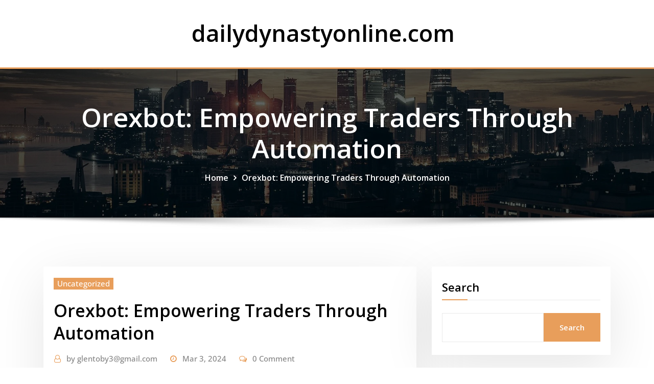

--- FILE ---
content_type: text/css
request_url: https://dailydynastyonline.com/wp-content/themes/madisonblog/assets/css/theme-default.css?ver=6.8.3
body_size: 3011
content:
/*
theme-default.css
*/


/*--------------------------------------------------
=>> Common - Begining Css
--------------------------------------------------*/


blockquote {
	border-left: 3px solid #e89e5b;
}
.wp-block-pullquote blockquote {
	border-left: 0;
    border-top: 3px solid #e89e5b;
}
td a {
	color: #e89e5b;
}
button,
input[type="button"],
input[type="submit"] {
	background-color: #e89e5b;
}
.btn-default, 
.btn-default-dark { 
	background: #e89e5b; 
}
.btn-border, 
.btn-border:hover, 
.btn-border:focus { 
	border: 2px solid #e89e5b; 
}
.btn-border:hover, 
.btn-border:focus {
    background: #e89e5b;
}

/*--------------------------------------------------
=>> Navbar
--------------------------------------------------*/

.navbar.navbar-header-wrap.header-fixed-top .nav .btn-border {
    border: 2px solid #e89e5b;
}
.navbar.navbar-header-wrap .nav .btn-border:hover, 
.navbar.navbar-header-wrap .nav .btn-border:focus, 
.navbar.navbar-header-wrap.header-fixed-top .nav .btn-border:hover, 
.navbar.navbar-header-wrap.header-fixed-top .nav .btn-border:focus {
    background: #e89e5b;
	color: #ffffff;
	border: 2px solid #e89e5b;	
}
.navbar .nav .menu-item:hover .nav-link {
    color: #e89e5b;
	background-color: transparent;
}
.navbar .nav .menu-item.active .nav-link {
    color: #fff;
	background-color: #e89e5b;
}
.navbar .nav .dropdown-item:focus, 
.navbar .nav .dropdown-item:hover {
    color: #e89e5b;
}
@media (min-width: 992px) {
	.navbar .nav .dropdown-menu { 
		border-bottom: 3px solid #e89e5b !important; 
	}
}
@media (max-width: 991px) {
	.navbar .nav .menu-item.active .nav-link {
		color: #e89e5b;
		background-color: transparent;
	}
}
/*Add Menu*/
.navbar .nav .menu-item .nav-link.add-menu {
    border: 2px solid #e89e5b;
}
.navbar .nav .menu-item .nav-link.add-menu:hover, 
.navbar .nav .menu-item .nav-link.add-menu:focus {
	background-color: #e89e5b;
}
.navbar.navbar-header-wrap .nav .menu-item .nav-link.add-menu {
	background: transparent;
	border: 2px solid #fff;	
} 
.navbar.navbar-header-wrap.header-fixed-top .nav .menu-item .nav-link.add-menu {
	border: 2px solid #e89e5b;
}
.navbar.navbar-header-wrap .nav .menu-item .nav-link.add-menu:hover, 
.navbar.navbar-header-wrap .nav .menu-item .nav-link.add-menu:focus, 
.navbar.navbar-header-wrap.header-fixed-top .nav .menu-item .nav-link.add-menu:hover, 
.navbar.navbar-header-wrap.header-fixed-top .nav .menu-item .nav-link.add-menu:focus {
    background: #e89e5b;
	color: #ffffff !important;
	border: 2px solid #e89e5b;	
}
.navbar.navbar-header-wrap .nav .menu-item .nav-link:hover, 
.navbar.navbar-header-wrap .nav .menu-item .nav-link:hover {
	color: #e89e5b !important;
}
.navbar.navbar-header-wrap .nav .menu-item.active .nav-link {
	color: #fff !important;
}
@media (max-width: 991px) {
	.navbar.navbar-header-wrap .nav .menu-item .nav-link:hover, 
	.navbar.navbar-header-wrap .nav .menu-item .nav-link:hover, 
	.navbar.navbar-header-wrap .nav .menu-item.active .nav-link	{
		color: #e89e5b !important;
	}
	.navbar.navbar-header-magazine .nav .menu-item .nav-link:hover, 
	.navbar.navbar-header-magazine .nav .menu-item .nav-link:focus,
	.navbar.navbar-header-magazine .nav .menu-item.active .nav-link {
		color: #e89e5b !important;
	}
}
.navbar .nav .dropdown-menu .menu-item.active .dropdown-item {
    color: #e89e5b !important;
}
.navbar .nav .dropdown-menu > .menu-item > ul.dropdown-menu .menu-item.active .dropdown-item {
    color: #e89e5b !important;
}

/*Multilevel Dropdown Active Colors*/

.navbar .nav .dropdown-menu > .menu-item > ul.dropdown-menu > .menu-item > .dropdown-item:hover, 
.navbar .nav .dropdown-menu > .menu-item > ul.dropdown-menu > .menu-item > .dropdown-item:focus {
   color: #e89e5b !important;
}
.navbar .nav .dropdown-menu .menu-item.active .dropdown-item {
    color: #e89e5b !important;
}
.navbar .nav .dropdown-menu > .menu-item > ul.dropdown-menu .menu-item.active .dropdown-item {
    color: #e89e5b !important;
}

/*Navbar Magazine Header*/
.navbar.navbar-header-magazine {
	border-top: 3px solid #e89e5b;
}	
.navbar.navbar-header-magazine .nav .menu-item:hover .nav-link {
    color: #e89e5b;
}
.navbar.navbar-header-magazine .nav .menu-item .nav-link:hover, 
.navbar.navbar-header-magazine .nav .menu-item .nav-link:focus {
    color: #e89e5b !important;
}
.navbar.navbar-header-magazine .nav .themes-header-top .btn-border {
	background: #e89e5b;
    color: #fff;
}

/*--------------------------------------------------
=>> Search Popup Box For Header
--------------------------------------------------*/

#search-popup .btn {
	background-color: #e89e5b;
	border-color: #e89e5b;
}

/*--------------------------------------------------
=>> Site Header Contact Info
--------------------------------------------------*/
.site-header {
    background: #e89e5b;
}
.custom-social-icons li a.social-hover:hover,	
.custom-social-icons li a.social-hover:focus { 
	color: #fff; 
}

/*--------------------------------------------------
=>> Theme Combined Classes
--------------------------------------------------*/

.theme-bg-default { background-color: #e89e5b !important; }
.text-default { color: #e89e5b !important; }
.text-default { color: #e89e5b !important; }

.entry-header .entry-title a:hover, 
.entry-header .entry-title a:focus { 
	color: #e89e5b !important; 
}

/*--------------------------------------------------
=>> WooCommerce Menubar Cart Info  
--------------------------------------------------*/

.woo-cart-block > a .cart-total {
	background: #e89e5b;
}

/*--------------------------------------------------
=>> Theme Main Slider
--------------------------------------------------*/

#theme-main-slider.owl-carousel .owl-prev, 
#theme-main-slider.owl-carousel .owl-next {
    background-color: rgba(232, 158, 91,.6);
    border: 2px solid rgba(232, 158, 91,.1);
	color: #fff;
}
#theme-main-slider.owl-carousel .owl-prev:hover, 
#theme-main-slider.owl-carousel .owl-prev:focus, 
#theme-main-slider.owl-carousel .owl-next:hover, 
#theme-main-slider.owl-carousel .owl-next:focus {
    background-color: rgba(232, 158, 91,1);
    border: 2px solid rgba(232, 158, 91,1);
	color: #fff;
}

/*--------------------------------------------------
=>> Slider Next/Prev Button Styles
--------------------------------------------------*/

.owl-carousel .owl-prev:hover, 
.owl-carousel .owl-prev:focus, 
.owl-carousel .owl-next:hover, 
.owl-carousel .owl-next:focus { 
	background-color: rgba(232, 158, 91, 1);
	border: 2px solid rgba(232, 158, 91, 1);
}
.owl-carousel .owl-prev:hover, 
.owl-carousel .owl-prev:focus, 
.owl-carousel .owl-next:hover, 
.owl-carousel .owl-next:focus, 
.theme-sponsors .owl-carousel .owl-prev:hover, 
.theme-sponsors .owl-carousel .owl-next:hover { 
	background-color: #e89e5b;
}
.owl-theme .owl-dots .owl-dot.active span {
	background-color: #e89e5b;
}
.testimonial.bg-default .owl-theme .owl-dots .owl-dot.active span {
	background-color: #e89e5b;
}

/*--------------------------------------------------
=>> Theme Section Title & Subtitle
--------------------------------------------------*/

.theme-separator-line-horrizontal-full {
	background-color: #e89e5b;
}

/*--------------------------------------------------
=>> Theme Info Area
--------------------------------------------------*/	

.theme-info-area i.icon { 
	color: #e89e5b; 
}
.theme-info-area .media {
	border-bottom: 3px solid #e89e5b;
}
	
	
/*--------------------------------------------------
=>> Theme Service Area
--------------------------------------------------*/

.theme-services .service-content:hover { 
	background-color: #e89e5b;
}
.theme-services .service-content-thumbnail a { 
	color: #e89e5b;
}

/*--------------------------------------------------
=>> Theme Project Area
--------------------------------------------------*/

.theme-project .theme-project-content a.popup:hover, 
.theme-project .theme-project-content a.popup:focus {
	background-color: #e89e5b;
	color: #fff;
}

/*--------------------------------------------------
=>> Theme Testimonial Area
--------------------------------------------------*/

.theme-testimonial-block .position {
    color: #e89e5b;
}

/*--------------------------------------------------
=>> Contact Page Area
--------------------------------------------------*/

.theme-contact-widget { 
	border-bottom: 3px solid #e89e5b;	
}
.theme-contact-widget i.fa { 
	color: #e89e5b;	
}
input[type="text"]:focus,
input[type="email"]:focus,
input[type="url"]:focus,
input[type="password"]:focus,
input[type="search"]:focus,
input[type="number"]:focus,
input[type="tel"]:focus,
input[type="range"]:focus,
input[type="date"]:focus,
input[type="month"]:focus,
input[type="week"]:focus,
input[type="time"]:focus,
input[type="datetime"]:focus,
input[type="datetime-local"]:focus,
input[type="color"]:focus,
textarea:focus,
select:focus {
	border-color: rgb(232, 158, 91);
    box-shadow: 0 0 5px rgba(232, 158, 91, 1) !important;
}


/*--------------------------------------------------
=>> 404 Error Page Area
--------------------------------------------------*/

.theme-error-page .error-title b, 
.theme-error-page .error-title i { 
	color: #e89e5b;
}

/*--------------------------------------------------
=>> Theme Blog Sidebar 
--------------------------------------------------*/

.entry-content a { 
	color: #e89e5b;  
}

/*--------------------------------------------------
=>> Theme Blog Meta Info
--------------------------------------------------*/

.entry-meta .posted-on::before, 
.entry-meta .author::before, 
.entry-meta .cat-links::before, 
.entry-meta .comment-links::before { 
	color: #e89e5b; 
}
.entry-meta a:hover, 
.entry-meta a:focus { 
	color: #e89e5b !important; 
}
.entry-meta .cat-links a { 
	background-color: #e89e5b; 
}
.entry-meta .tag-links a:hover, 
.entry-meta .tag-links a:focus {
    background-color: #e89e5b;
    border: 1px solid #e89e5b;
}
.entry-content .more-link:hover, 
.entry-content .more-link:focus {
	color: #e89e5b !important;
}
.pagination a:hover, 
.pagination a.active, 
.page-links a:hover, 
.post-nav-links a:hover, 
.post-nav-links .post-page-numbers.current { 
	background-color: #e89e5b; 
	border: 1px solid #e89e5b; 
}
.pagination .nav-links .page-numbers.current {
	background-color: #e89e5b; 
	border: 1px solid #e89e5b; 
}
.comment-date,
.comment-date a { 
	color: #e89e5b; 
}
.comment-detail p a {
	color: #e89e5b; 
}
.reply a {
    border: 2px solid #e89e5b;
}
.reply a:hover, .reply a:focus { 
	border: 2px solid #e89e5b;
	background-color: #e89e5b;
}
.logged-in-as a {		
	color: #e89e5b;		
}
.logged-in-color a {
	color: #e89e5b;
}

/*--------------------------------------------------
=>> Theme Blog Magazine View Style
--------------------------------------------------*/

.theme-blog.list-view-news.magazine-view .more-link {
	border: 2px solid #e89e5b;
}

/*--------------------------------------------------
=>> Theme Widgets Area
--------------------------------------------------*/

.widget a:hover, 
.widget a:focus { 
	color: #e89e5b; 
}
.widget button[type="submit"], 
.btn-success {
    background-color: #e89e5b;
	border-color: #e89e5b;
}
.widget .tagcloud a {
    background-color: #e89e5b;
}
.widget .widget-title:after, 
.widget .wp-block-heading:after {
    background: #e89e5b;
}
address i { 
	color: #e89e5b;
}
.footer-sidebar .widget td a {
	color: #e89e5b;
}
.textwidget a {
	color: #e89e5b;
}
.footer-sidebar .textwidget a {
	color: #e89e5b;
}
.footer-sidebar .textwidget > address > a:hover, 
.footer-sidebar .textwidget > address > a:focus { 
	color: #e89e5b !important;
}
/*wp-block-search*/
.wp-block-search .wp-block-search__button {
    background: #e89e5b;
    border: 1px solid #e89e5b;
}
/*wp-calendar-nav widget*/
.wp-calendar-nav .wp-calendar-nav-prev > a, 
.wp-calendar-nav .wp-calendar-nav-next > a {
	color: #e89e5b;
}
.wp-calendar-nav .wp-calendar-nav-prev > a:hover, 
.wp-calendar-nav .wp-calendar-nav-next > a:hover,
.wp-calendar-nav .wp-calendar-nav-prev > a:focus, 
.wp-calendar-nav .wp-calendar-nav-next > a:focus {
	color: #e89e5b;
	box-shadow: 0 1px 0 0 currentColor;
}
/*wp-block-latest-comments*/
.wp-block-latest-comments__comment-date {
    color: #e89e5b;
}
/*rsswidget title color*/
.widget_rss ul li .rsswidget {
	color: #e89e5b;
}
/*Recent Comment list style color*/
.widget_recent_comments .recentcomments {
	color: #e89e5b;
}

/*--------------------------------------------------------------		
## Blog Author		
--------------------------------------------------------------*/	

.theme-blog-author .website-url a { color: #e89e5b; }

	
/*--------------------------------------------------------------		
## Captions		
--------------------------------------------------------------*/	
	
.wp-caption-text a { color: #e89e5b; }		


/*--------------------------------------------------
=>> Site Footer Area
--------------------------------------------------*/

.footer-sidebar .widget a:hover, 
.footer-sidebar .widget a:focus { 
	color: #e89e5b; 
}

/*--------------------------------------------------
=>> Theme Site Info Area
--------------------------------------------------*/

.site-info a, 
.site-info a:hover, 
.site-info a:focus { 
	color: #e89e5b; 
}

/*--------------------------------------------------
=>> Sidebar Widget Style Css According to WordPress 5.8
--------------------------------------------------*/

.sidebar .widget .wp-block-group h2:after, 
.sidebar .widget .wp-block-search .wp-block-search__label:after {
	background: #e89e5b;
}
.sidebar .widget .wp-block-group .wp-block-tag-cloud a {
	background-color: #e89e5b;
}
.sidebar .widget .wp-block-group .logged-in a, .sidebar .widget .wp-block-group .logged-out a {
	color: #e89e5b;
}
.sidebar .widget .wp-block-group .wp-block-pullquote cite a {
	color: #e89e5b;
}
.sidebar .widget .wp-block-group .wp-block-media-text a {
    color: #e89e5b;
}
.sidebar .widget .wp-block-group .wp-block-code a {
	color: #e89e5b;
}
.sidebar .widget .wp-block-group pre.wp-block-verse a {
	color: #e89e5b;
}
.sidebar .widget .wp-block-group .wp-block-table figcaption a {
	color: #e89e5b;
}
.sidebar .widget .wp-block-group .wp-block-preformatted a {
	color: #e89e5b;
}
.sidebar .widget .wp-block-group .is-nowrap p a {
	color: #e89e5b;
}
.sidebar .widget .wp-block-group .is-vertical p a {
	color: #e89e5b;
}
.sidebar .widget .wp-block-group a.wp-block-read-more {
	color: #e89e5b;
}
.sidebar .widget.widget_block .wp-block-group p a {
	color: #e89e5b;
}
.theme-blog .post .entry-content .wp-block-file .wp-block-file__button {
    background-color: #e89e5b;
}
.theme-blog .post .wp-block-latest-comments .wp-block-latest-comments__comment-author:hover,
.theme-blog .post .wp-block-latest-comments .wp-block-latest-comments__comment-link:hover {
	color: #e89e5b;
}
.entry-content .wp-caption-text a:hover, 
.entry-content figcaption a:hover { color: #e89e5b; }
.sidebar .widget .wp-block-group .wp-block-image figcaption a {
	color: #e89e5b;
}
.sidebar .widget .wp-block-group .wp-block-quote cite a {
	color: #e89e5b;
}	
.wp-block-cover.has-background-dim-60.has-background-dim .wp-block-cover-text a:hover {
	color: #e89e5b;
}
.entry-content blockquote cite a:hover, 
.entry-content blockquote cite a:focus {
	color: #e89e5b;
	text-decoration: underline;
}
.theme-blog .post .entry-content ul.wp-block-page-list li.wp-block-navigation-item a:hover {
	color: #e89e5b;
}
.sidebar .widget .wp-block-file .wp-block-file__button {
    background: #e89e5b;
}
.sidebar .widget .wp-block-embed .wp-element-caption a {
	color: #e89e5b;
}
/*Woocommerce Styles*/
.wp-block-woocommerce-cart .wp-block-woocommerce-proceed-to-checkout-block .wc-block-cart__submit-button {
	background: #e89e5b;
	border: solid 1px #e89e5b;
}
.wp-block-woocommerce-cart .wp-block-woocommerce-proceed-to-checkout-block .wc-block-cart__submit-button:hover, 
.wp-block-woocommerce-cart .wp-block-woocommerce-proceed-to-checkout-block .wc-block-cart__submit-button:focus {
	background: #e89e5b;
	border: solid 1px #e89e5b;
}

/*------------------------------------------------------------
=>> Footer Sidebar Widget Style Css According to WordPress 5.8
------------------------------------------------------------*/

.footer-sidebar .widget .wp-block-group .wp-block-tag-cloud a {
	background-color: #e89e5b;
}
.footer-sidebar .widget .wp-block-group .logged-in a, 
.footer-sidebar .widget .wp-block-group .logged-out a {
	color: #e89e5b;
}
.footer-sidebar .widget .wp-block-group .wp-block-media-text a {
    color: #e89e5b;
}
.footer-sidebar .widget .wp-block-group .wp-block-pullquote cite a {
	color: #e89e5b;
}
.footer-sidebar .widget .wp-block-group .wp-block-code a {
	color: #e89e5b;
}
.footer-sidebar .widget .wp-block-group pre.wp-block-verse a {
	color: #e89e5b;
}
.footer-sidebar .widget .wp-block-group .wp-block-table figcaption a {
	color: #e89e5b;
}
.footer-sidebar .widget .wp-block-group .wp-block-preformatted a {
	color: #e89e5b;
}
.footer-sidebar .widget .wp-block-group .is-nowrap p a {
	color: #e89e5b;
}
.footer-sidebar .widget .wp-block-group .is-vertical p a {
	color: #e89e5b;
}
.footer-sidebar .widget.widget_block .wp-block-group p a {
	color: #e89e5b;
}
.footer-sidebar .widget .wp-block-group .is-nowrap a {
	color: #e89e5b;
}
.footer-sidebar .widget .wp-block-group .wp-block-image figcaption a {
	color: #e89e5b;
}
.footer-sidebar .widget .wp-block-group .wp-block-quote cite a {
	color: #e89e5b;
}
.footer-sidebar .widget .wp-block-read-more {
    color: #e89e5b;
}
.footer-sidebar .widget dl a {
    color: #e89e5b;
}

/*--------------------------------------------------
=>> Page Scroll Up/Down Area
--------------------------------------------------*/

.page-scroll-up a, 
.page-scroll-up a:hover,
.page-scroll-up a:active {
	background: #e89e5b;
}

/*--------------------------------------------------
=>> Shop Products 
--------------------------------------------------*/

/*Product Buttons*/	

.woocommerce ul.products li.product .button.add_to_cart_button, 
.woocommerce ul.products li.product .button.product_type_grouped, 
.woocommerce ul.products li.product .button.product_type_simple, 
.woocommerce ul.products li.product .button.product_type_external, 
.woocommerce ul.products li.product .button.product_type_variable, 
.theme-block.shop .product .button.add_to_cart_button, 
.theme-block.shop .product .button.product_type_grouped, 
.theme-block.shop .product .button.product_type_simple, 
.theme-block.shop .product .button.product_type_external, 
.theme-block.shop .product .button.product_type_variable {
    background-color: rgba(232, 158, 91, .6);
    border: 2px solid rgba(232, 158, 91, .1);
}
.woocommerce ul.products li.product .button:hover, 
.woocommerce ul.products li.product .button:focus,  
.theme-block.shop .product .button:hover, 
.theme-block.shop .product .button:focus {
    background-color: rgba(232, 158, 91, 1);
    border: 2px solid rgba(232, 158, 91, 1);
}
.woocommerce ul.products li.product .button.add_to_cart_button, 
.woocommerce ul.products li.product .button.product_type_simple {
    background-color: rgba(232, 158, 91,.6);
    border: 2px solid rgba(232, 158, 91,.1);
}
.woocommerce ul.products li.product .button.add_to_cart_button:hover, 
.woocommerce ul.products li.product .button.add_to_cart_button:focus, 
.woocommerce ul.products li.product .button.product_type_simple:hover, 
.woocommerce ul.products li.product .button.product_type_simple:focus {
    background-color: rgba(232, 158, 91,1);
    border: 2px solid rgba(232, 158, 91,1);
}
/*Product Single View*/
.woocommerce div.product form.cart .button:hover, 
.woocommerce div.product form.cart .button:hover {
	background: #e89e5b;
}
.woocommerce table.shop_table td.product-name, 
.woocommerce table.shop_table td.product-name a {
	color: #e89e5b;	
}
.product_meta .posted_in a:hover, 
.product_meta .tagged_as a:hover {
	color: #e89e5b;
}
.woocommerce #review_form #respond .form-submit input:hover {
    background: #e89e5b;
}
/*Product Cart View*/
.woocommerce .woocommerce-error .button, 
.woocommerce .woocommerce-info .button, 
.woocommerce .woocommerce-message .button, 
.woocommerce-page .woocommerce-error .button, 
.woocommerce-page .woocommerce-info .button, 
.woocommerce-page .woocommerce-message .button {
    background-color: #e89e5b;
}
/*Product Cart Table*/
.woocommerce table.shop_table td.product-name a:hover, 
.woocommerce table.shop_table td.product-subtotal .woocommerce-Price-amount {
	color: #e89e5b;	
}
.woocommerce-cart table.cart td.actions .coupon button.button:hover {
	background: #e89e5b;
    color: #fff;	
}
.woocommerce-cart table.cart td.actions button.button {
	background: #e89e5b;
    color: #fff;
}
#add_payment_method .wc-proceed-to-checkout a.checkout-button, 
.woocommerce-cart .wc-proceed-to-checkout a.checkout-button, 
.woocommerce-checkout .wc-proceed-to-checkout a.checkout-button, 
.woocommerce .woocommerce-form-login .woocommerce-form-login__submit, 
.woocommerce button.button.woocommerce-Button {
	background-color: #e89e5b;
}
.checkout_coupon.woocommerce-form-coupon .form-row button.button:hover {
	background-color: #e89e5b;
}
.woocommerce #payment #place_order, 
.woocommerce-page #payment #place_order {
    background-color: #e89e5b;
}
/*WooCommerce Widgets*/
.woocommerce .widget_price_filter .ui-slider .ui-slider-handle {
    background-color: #e89e5b;
}
.woocommerce .widget_price_filter .price_slider_amount .button {
    background-color: #e89e5b;
}
.woocommerce-mini-cart__buttons.buttons a.button, 
.widget .woocommerce-mini-cart__buttons.buttons a.button:hover, 
.widget .woocommerce-mini-cart__buttons.buttons a.button:focus {
	background-color: #e89e5b;
	color: #fff;
}
/*WooCommerce Pagination*/
.woocommerce nav.woocommerce-pagination ul li a:focus, 
.woocommerce nav.woocommerce-pagination ul li a:hover, 
.woocommerce nav.woocommerce-pagination ul li span.current {
	background-color: #e89e5b;
    border: 1px solid #e89e5b;
    color: #fff;
}